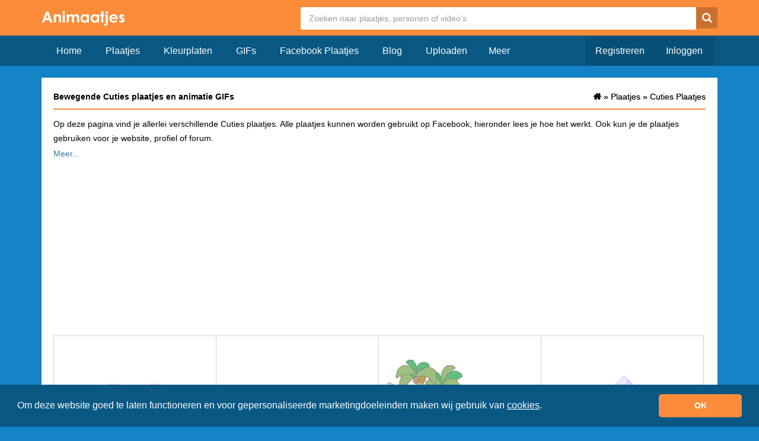

--- FILE ---
content_type: text/html; charset=UTF-8
request_url: https://www.animaatjes.nl/plaatjes/cuties
body_size: 4065
content:
<!doctype html>
  <html lang="nl" xmlns="http://www.w3.org/1999/xhtml">
  <head>
    <meta charset="utf-8">
    <meta name="viewport" content="width=device-width, initial-scale=1">

    <title>Cuties Plaatjes en Animatie GIFs &raquo; Animaatjes.nl</title>

    <meta name="description" content="Cuties Plaatjes en Gifs &amp;#x2705; Leuke Cuties Facebook Plaatjes &amp;#x2705; Cuties Plaatjes om te delen op Facebook, Twitter en Whatsapp &amp;#x2705; Cuties Plaatjes voor e-mail, profiel en blog.">
    <meta property="fb:app_id" content="728202017244489" />
    <meta property="og:site_name" content="ANIMAATJES">

    <meta property="og:url"	content="https://www.animaatjes.nl/plaatjes/cuties" />                                        
    		
  
    <link rel="next" href="https://www.animaatjes.nl/plaatjes/cuties?page=2">        
    <link rel="stylesheet" href="/assets/dist/css/all.min.css?v=1.17" />
    
        
    <meta name="google-site-verification" content="imn_CdlDx-UQacVEwhseUiHQgJAB1NtMXQLc1bSlvXM" />

    <link rel="apple-touch-icon" sizes="256x256" href="/assets/images/favicon/apple-touch-icon-256x256.png">
    <link rel="icon" type="image/png" href="/assets/images/favicon/favicon.png">

		<!--[if IE 9]><script src="//cdn.rawgit.com/jpillora/xdomain/0.7.4/dist/xdomain.min.js" slave="https://api.animaatjes.nl/proxy.html"></script><script type="text/javascript" src="/assets/js/swfobject.js"></script><script type="text/javascript" src="/assets/js/web_socket.js"></script><script type="text/javascript">
			WEB_SOCKET_SWF_LOCATION = "WebSocketMain.swf";
    </script><![endif]--><script type="application/ld+json" name="animaatjes-schema">
    {
      "@context": "http://schema.org",
      "@type": "WebSite",
      "url": "https://www.animaatjes.nl/",
      "potentialAction": {
        "@type": "SearchAction",
        "target": "https://www.animaatjes.nl/zoeken/plaatjes/{search_term_string}",
        "query-input": "required name=search_term_string"
      }
    }
    </script><script type="text/javascript">
      var _api_domain  = 'https://api.animaatjes.nl';
      var _username    = 'null';
      var _user_id     = 0;
      var _sub_domain  = 'http://%s.animaatjes.nl';
      var _token       = '';
      var _websocket   = 'wss://www.animaatjes.nl:8080/';
    </script><script>
      (function(i,s,o,g,r,a,m){i['GoogleAnalyticsObject']=r;i[r]=i[r]||function(){
      (i[r].q=i[r].q||[]).push(arguments)},i[r].l=1*new Date();a=s.createElement(o),
      m=s.getElementsByTagName(o)[0];a.async=1;a.src=g;m.parentNode.insertBefore(a,m)
      })(window,document,'script','https://www.google-analytics.com/analytics.js','ga');

      ga('create', 'UA-12585336-1', 'auto');
      ga('send', 'pageview');
    </script><link href="https://www.google-analytics.com" rel="dns-prefetch" /><link href="https://pagead2.googlesyndication.com" rel="dns-prefetch" /><link href="https://googleads.g.doubleclick.net" rel="dns-prefetch" /><link href="https://www.gstatic.com" rel="dns-prefetch" /><link rel="stylesheet" type="text/css" href="https://cdnjs.cloudflare.com/ajax/libs/cookieconsent2/3.1.1/cookieconsent.min.css" /><script src="https://cdnjs.cloudflare.com/ajax/libs/cookieconsent2/3.1.1/cookieconsent.min.js" data-cfasync="false"></script><script>
window.addEventListener('load', function(){
  window.cookieconsent.initialise({
   revokeBtn: "<div class='cc-revoke'></div>",
   type: "opt-in",
   theme: "classic",
   palette: {
       popup: {
           background: "#095884",
           text: "#fff"
        },
       button: {
           background: "#FC8C39",
           text: "#fff"
        }
    },
   content: {
       message: "Om deze website goed te laten functioneren en voor gepersonaliseerde marketingdoeleinden maken wij gebruik van <a href=\"/cookies\" style=\"color: #fff;\"><u>cookies</u></a>.",
       link: "",
       deny: "",
       allow: "OK",
       href: "https://www.picgifs.com/cookies"
    },
    onInitialise: function(status) {
      if(status == cookieconsent.status.allow) myScripts();
    },
    onStatusChange: function(status) {
      if (this.hasConsented()) myScripts();
    }
  })
});

function myScripts() {



}
</script></head><body><div class="wrapper"><header><div class="container"><div class="row clearfix" ><div class="logo col-xs-3 col-md-2 pull-left"><a href="https://www.animaatjes.nl/"><img src="/assets/images/logo_d.png" alt="Animaatjes.nl" /></a></div><div class="header col-xs-9 col-md-10 pull-right"><form class="" method="post" action="https://www.animaatjes.nl/zoeken/plaatjes"><!--#navbar-form navbar-right#--><input type="hidden" name="_token" value="qDKZeMhrgu9RLWLJ06Se8BtuWvcK9auz79dflXs0" /><input type="search" name="query" class="search" placeholder="Zoeken naar plaatjes, personen of video's"  /><button type="submit" class="search-button"><span class="icn-search"></span></button></form></div></div></div></header><div class="navigation"><div class="container"><div class="row"><div class="navbar-header col-xs-12 col-md-12"><button type="button" class="navbar-toggle collapsed buttonMenu col-xs-8" data-toggle="collapse" data-target="#navbar2" aria-expanded="false" style="text-align: right;"><span class="mobileLoggedin">  &nbsp;<i class="fa fa-caret-down pull-right" aria-hidden="true"></i></span></button></div><div class="col-sm-7 col-md-7 nav navbar-collapse collapse" id="navbar"><!-- NAVBAR NOT LOGGED IN !--><ul class="nav navbar-nav"><li><a href="https://www.animaatjes.nl/" >Home</a></li><li><a href="https://www.animaatjes.nl/plaatjes" >Plaatjes</a></li><li><a href="https://www.animaatjes.nl/kleurplaten" >Kleurplaten</a></li><li><a href="https://www.animaatjes.nl/gifs" >GIFs</a></li><li><a href="https://www.animaatjes.nl/facebook-plaatjes" >Facebook Plaatjes</a></li><li><a href="https://www.animaatjes.nl/blog" >Blog</a></li><li><a href="https://www.animaatjes.nl/upload" >Uploaden</a></li><div class="dropdown2"><button class="dropbtn">Meer</button><div class="dropdown2-content"><li><a href="https://www.animaatjes.nl/avatars" >Avatars</a></li><li><a href="https://www.animaatjes.nl/naamanimaties" >Naamanimaties</a></li><li><a href="https://www.animaatjes.nl/disney-plaatjes" >Disney plaatjes</a></li><li><a href="https://www.animaatjes.nl/glitter-plaatjes" >Glitter plaatjes</a></li><li><a href="https://www.animaatjes.nl/achtergronden" >Achtergronden</a></li><li><a href="https://www.animaatjes.nl/films-en-series" >Films en series</a></li><li><a href="https://www.animaatjes.nl/mini-plaatjes" >Mini plaatjes</a></li><li><a href="https://www.animaatjes.nl/wallpapers" >Wallpapers</a></li><li><a href="https://www.animaatjes.nl/smileys" >Smileys</a></li><li><a href="https://www.animaatjes.nl/alfabetten" >Alfabetten</a></li></div></div></ul><!-- END NAVBAR NOT LOGGED IN !--><!-- NAVBAR LOGGED IN DESKTOP TABLET!--><ul class="navbar-right nav navbar-nav"><li><a href="https://www.animaatjes.nl/registreren" class="darker last">Registreren</a></li><li><a href="https://www.animaatjes.nl/inloggen" class="darker">Inloggen</a></li></ul></div></div></div></div><div class="content-container"><div class="container"><div class="row"><div class="col-xs-12"><div class="content clearfix col-md-12"><div class="col-xs-12 pull-left"><h1>
                      Bewegende Cuties plaatjes en animatie GIFs
                  </h1><ol class="breadcrumbs pull-right hidden-xs" itemtype="http://schema.org/BreadcrumbList"><li class="breadcrumbs--item" itemscope="itemscope" itemtype="http://schema.org/ListItem"><a class="breadcrumbs--link" href="/" itemprop="url"><span itemprop="title" class="icn-homedark z5"></span></a> &raquo; </li><li class="breadcrumbs--item" itemscope="itemscope" itemtype="http://schema.org/ListItem"><a class="breadcrumbs--link" href="/plaatjes" itemprop="url" title="Plaatjes"><span>Plaatjes</span></a></li>	&raquo;
          <li class="breadcrumbs--item" itemscope="itemscope" itemtype="http://schema.org/ListItem"><a class="breadcrumbs--link" href="/plaatjes/cuties" itemprop="url" title="Cuties Plaatjes"><span>Cuties Plaatjes</span></a></li></ol><ol class="breadcrumbs pull-right hidden-xs" itemtype="http://schema.org/BreadcrumbList"><li class="breadcrumbs--item" itemscope="itemscope" itemtype="http://schema.org/ListItem"><a class="breadcrumbs--link" href="/" itemprop="url"><span itemprop="title" class="icn-homedark z5"></span></a> &raquo; </li><li class="breadcrumbs--item" itemscope="itemscope" itemtype="http://schema.org/ListItem"><a class="breadcrumbs--link" href="/plaatjes" itemprop="url" title="Plaatjes"><span>Plaatjes</span></a></li>	&raquo;
          <li class="breadcrumbs--item" itemscope="itemscope" itemtype="http://schema.org/ListItem"><a class="breadcrumbs--link" href="/plaatjes/cuties" itemprop="url" title="Cuties Plaatjes"><span>Cuties Plaatjes</span></a></li></ol></div><div class="imageOverview pull-left" id="imageOverview" ><article class="slide"><p>
                                  Op deze pagina vind je allerlei verschillende Cuties plaatjes. Alle plaatjes kunnen worden gebruikt op Facebook, hieronder lees je hoe het werkt. Ook kun je de plaatjes gebruiken voor je website, profiel of forum.</p><p><h2>Hoe plaats je een Cuties plaatje op Facebook?</h2>Kies in het overzicht een plaatje dat je wilt gebruiken op Facebook en klik dit plaatje aan. Vervolgens opent er een pagina waar alleen het plaatje opstaat. Onderaan deze pagina vind je de link om het plaatje te gebruiken op Facebook. Kopieër de link en plak deze in een Facebook bericht. Zodra je het bericht hebt geplaatst wordt de link automatisch een plaatje!
                              </p></article><div class="ad imageAdTop"><script async src="//pagead2.googlesyndication.com/pagead/js/adsbygoogle.js"></script><!-- Animaatjes.nl 4.0 - Responsive imageOverview Top --><ins class="adsbygoogle"
                style="display:block"
                data-ad-client="ca-pub-3976796711507603"
                data-ad-slot="5779859466"
                data-ad-format="auto"></ins><script>
              (adsbygoogle = window.adsbygoogle || []).push({});
              </script></div><div itemscope itemtype="http://schema.org/ImageGallery"><figure itemprop="associatedMedia" itemscope itemtype="http://schema.org/ImageObject" data-id="486750" class="col-xs-12 col-sm-6 col-md-3"><a href="/plaatjes/cuties/plaatjes-cuties-486750" itemprop="contentUrl" class="thumb"><img src="/plaatjes/c/cuties/animaatjes-cuties-73479.gif" class="img-responsive" alt="Plaatjes Cuties Picknick Cuties" /></a><figcaption itemprop="caption description" class="tags hidden-xs col-sm-12"><span>Picknick cuties</span><span>Plaatjes</span><span>Cuties</span></figcaption></figure><figure itemprop="associatedMedia" itemscope itemtype="http://schema.org/ImageObject" data-id="394141" class="col-xs-12 col-sm-6 col-md-3"><a href="/plaatjes/cuties/plaatjes-cuties-394141" itemprop="contentUrl" class="thumb"><img src="/plaatjes/c/cuties/40.gif" class="img-responsive" alt="Plaatjes Cuties " /></a><figcaption itemprop="caption description" class="tags hidden-xs col-sm-12"><span>Plaatjes</span><span>Cuties</span></figcaption></figure><figure itemprop="associatedMedia" itemscope itemtype="http://schema.org/ImageObject" data-id="394107" class="col-xs-12 col-sm-6 col-md-3"><a href="/plaatjes/cuties/plaatjes-cuties-394107" itemprop="contentUrl" class="thumb"><img src="/plaatjes/c/cuties/143.gif" class="img-responsive" alt="Plaatjes Cuties " /></a><figcaption itemprop="caption description" class="tags hidden-xs col-sm-12"><span>Plaatjes</span><span>Cuties</span></figcaption></figure><figure itemprop="associatedMedia" itemscope itemtype="http://schema.org/ImageObject" data-id="394108" class="col-xs-12 col-sm-6 col-md-3"><a href="/plaatjes/cuties/plaatjes-cuties-394108" itemprop="contentUrl" class="thumb"><img src="/plaatjes/c/cuties/131.gif" class="img-responsive" alt="Plaatjes Cuties " /></a><figcaption itemprop="caption description" class="tags hidden-xs col-sm-12"><span>Plaatjes</span><span>Cuties</span></figcaption></figure><hr class="col-xs-12" /><figure itemprop="associatedMedia" itemscope itemtype="http://schema.org/ImageObject" data-id="394112" class="col-xs-12 col-sm-6 col-md-3"><a href="/plaatjes/cuties/plaatjes-cuties-394112" itemprop="contentUrl" class="thumb"><img src="/plaatjes/c/cuties/87.gif" class="img-responsive" alt="Plaatjes Cuties " /></a><figcaption itemprop="caption description" class="tags hidden-xs col-sm-12"><span>Plaatjes</span><span>Cuties</span></figcaption></figure><figure itemprop="associatedMedia" itemscope itemtype="http://schema.org/ImageObject" data-id="394106" class="col-xs-12 col-sm-6 col-md-3"><a href="/plaatjes/cuties/plaatjes-cuties-394106" itemprop="contentUrl" class="thumb"><img src="/plaatjes/c/cuties/62.gif" class="img-responsive" alt="Plaatjes Cuties " /></a><figcaption itemprop="caption description" class="tags hidden-xs col-sm-12"><span>Plaatjes</span><span>Cuties</span></figcaption></figure><figure itemprop="associatedMedia" itemscope itemtype="http://schema.org/ImageObject" data-id="394122" class="col-xs-12 col-sm-6 col-md-3"><a href="/plaatjes/cuties/plaatjes-cuties-394122" itemprop="contentUrl" class="thumb"><img src="/plaatjes/c/cuties/142.gif" class="img-responsive" alt="Plaatjes Cuties " /></a><figcaption itemprop="caption description" class="tags hidden-xs col-sm-12"><span>Plaatjes</span><span>Cuties</span></figcaption></figure><figure itemprop="associatedMedia" itemscope itemtype="http://schema.org/ImageObject" data-id="394103" class="col-xs-12 col-sm-6 col-md-3"><a href="/plaatjes/cuties/plaatjes-cuties-394103" itemprop="contentUrl" class="thumb"><img src="/plaatjes/c/cuties/132.gif" class="img-responsive" alt="Plaatjes Cuties " /></a><figcaption itemprop="caption description" class="tags hidden-xs col-sm-12"><span>Plaatjes</span><span>Cuties</span></figcaption></figure><hr class="col-xs-12" /><div class="col-xs-12 ad adBetweenImages"><script async src="//pagead2.googlesyndication.com/pagead/js/adsbygoogle.js"></script><!-- Animaatjes.nl 4.0 - imageOverview Middle --><ins class="adsbygoogle"
                      style="display:block"
                      data-ad-client="ca-pub-3976796711507603"
                      data-ad-slot="4526842768"
                      data-ad-format="auto"></ins><script>
                    (adsbygoogle = window.adsbygoogle || []).push({});
                    </script></div><figure itemprop="associatedMedia" itemscope itemtype="http://schema.org/ImageObject" data-id="394109" class="col-xs-12 col-sm-6 col-md-3"><a href="/plaatjes/cuties/plaatjes-cuties-394109" itemprop="contentUrl" class="thumb"><img src="/plaatjes/c/cuties/102.gif" class="img-responsive" alt="Plaatjes Cuties " /></a><figcaption itemprop="caption description" class="tags hidden-xs col-sm-12"><span>Plaatjes</span><span>Cuties</span></figcaption></figure><figure itemprop="associatedMedia" itemscope itemtype="http://schema.org/ImageObject" data-id="394102" class="col-xs-12 col-sm-6 col-md-3"><a href="/plaatjes/cuties/plaatjes-cuties-394102" itemprop="contentUrl" class="thumb"><img src="/plaatjes/c/cuties/115.gif" class="img-responsive" alt="Plaatjes Cuties " /></a><figcaption itemprop="caption description" class="tags hidden-xs col-sm-12"><span>Plaatjes</span><span>Cuties</span></figcaption></figure><figure itemprop="associatedMedia" itemscope itemtype="http://schema.org/ImageObject" data-id="394114" class="col-xs-12 col-sm-6 col-md-3"><a href="/plaatjes/cuties/plaatjes-cuties-394114" itemprop="contentUrl" class="thumb"><img src="/plaatjes/c/cuties/107.gif" class="img-responsive" alt="Plaatjes Cuties " /></a><figcaption itemprop="caption description" class="tags hidden-xs col-sm-12"><span>Plaatjes</span><span>Cuties</span></figcaption></figure><figure itemprop="associatedMedia" itemscope itemtype="http://schema.org/ImageObject" data-id="394116" class="col-xs-12 col-sm-6 col-md-3"><a href="/plaatjes/cuties/plaatjes-cuties-394116" itemprop="contentUrl" class="thumb"><img src="/plaatjes/c/cuties/68.gif" class="img-responsive" alt="Plaatjes Cuties " /></a><figcaption itemprop="caption description" class="tags hidden-xs col-sm-12"><span>Plaatjes</span><span>Cuties</span></figcaption></figure><hr class="col-xs-12" /><figure itemprop="associatedMedia" itemscope itemtype="http://schema.org/ImageObject" data-id="394104" class="col-xs-12 col-sm-6 col-md-3"><a href="/plaatjes/cuties/plaatjes-cuties-394104" itemprop="contentUrl" class="thumb"><img src="/plaatjes/c/cuties/28.gif" class="img-responsive" alt="Plaatjes Cuties " /></a><figcaption itemprop="caption description" class="tags hidden-xs col-sm-12"><span>Plaatjes</span><span>Cuties</span></figcaption></figure><figure itemprop="associatedMedia" itemscope itemtype="http://schema.org/ImageObject" data-id="394113" class="col-xs-12 col-sm-6 col-md-3"><a href="/plaatjes/cuties/plaatjes-cuties-394113" itemprop="contentUrl" class="thumb"><img src="/plaatjes/c/cuties/1.gif" class="img-responsive" alt="Plaatjes Cuties " /></a><figcaption itemprop="caption description" class="tags hidden-xs col-sm-12"><span>Plaatjes</span><span>Cuties</span></figcaption></figure><figure itemprop="associatedMedia" itemscope itemtype="http://schema.org/ImageObject" data-id="394105" class="col-xs-12 col-sm-6 col-md-3"><a href="/plaatjes/cuties/plaatjes-cuties-394105" itemprop="contentUrl" class="thumb"><img src="/plaatjes/c/cuties/26.gif" class="img-responsive" alt="Plaatjes Cuties " /></a><figcaption itemprop="caption description" class="tags hidden-xs col-sm-12"><span>Plaatjes</span><span>Cuties</span></figcaption></figure><figure itemprop="associatedMedia" itemscope itemtype="http://schema.org/ImageObject" data-id="394110" class="col-xs-12 col-sm-6 col-md-3"><a href="/plaatjes/cuties/plaatjes-cuties-394110" itemprop="contentUrl" class="thumb"><img src="/plaatjes/c/cuties/129.gif" class="img-responsive" alt="Plaatjes Cuties " /></a><figcaption itemprop="caption description" class="tags hidden-xs col-sm-12"><span>Plaatjes</span><span>Cuties</span></figcaption></figure></div><div class="col-xs-12 ad"><script async src="//pagead2.googlesyndication.com/pagead/js/adsbygoogle.js"></script><!-- Animaatjes.nl 4.0 - Responsive imageOverview Bottom --><ins class="adsbygoogle"
                style="display:block"
                data-ad-client="ca-pub-3976796711507603"
                data-ad-slot="3122385467"
                data-ad-format="auto"></ins><script>
              (adsbygoogle = window.adsbygoogle || []).push({});
              </script></div></div></div><div class="pageNumber row"><div class="col-xs-3 col-md-2 col-lg-2"><a href="https://www.animaatjes.nl/plaatjes/cuties">1</a><a href="https://www.animaatjes.nl/plaatjes/cuties" class="hidden-xs" >< </a></div><div class="col-xs-6 col-md-8 col-lg-8 center"><a class="active">1</a><a href="?page=2" class="">2</a><a href="?page=3" class="">3</a><a href="?page=4" class="">4</a><a href="?page=5" class="">5</a><a href="?page=6" class="">6</a><a href="?page=7" class="">7</a><a class="hidden-xs">...</a></div><div class="col-xs-3 col-md-2 col-lg-2 last"><a href="?page=2" class="hidden-xs">></a><a href="?page=11">11</a></div></div></div></div></div></div><div class="footer"><div class="container"><div class="row"><ul class="col-md-3 hidden-xs"><img src="/assets/images/logo_s.png" alt="logo" class="img-responsive" /></ul><div class="hidden-xs hidden-sm col-sm-6 col-md-3"><h5>Statistieken:</h5>
        - 28.255 profielen<br />
        - 772.300 plaatjes<br />
        - 23.798 status updates<br />
        - 409.825 plaatjes gemaakt<br /></div><div class="hidden-xs hidden-sm col-sm-6 col-md-3"><h5>Handige links:</h5><a href="https://www.animaatjes.nl/wachtwoord-vergeten" rel="nofollow">- Wachtwoord vergeten</a><br /><a href="https://www.animaatjes.nl/linkpartners" rel="nofollow">- Linkpartners</a><br /><a href="https://www.animaatjes.nl/contact" rel="nofollow">- Linkpartner worden?</a><br /></div><div class="hidden-xs hidden-sm col-sm-6 col-md-3"><h5>Handige links:</h5><a href="https://www.animaatjes.nl/contact" rel="nofollow">- Contact</a><br /><a href="https://www.animaatjes.nl/algemene-voorwaarden" rel="nofollow">- Algemene voorwaarden</a><br /><a href="https://www.animaatjes.nl/notice-en-takedown" rel="nofollow">- Notice & takedown</a><br /><a href="https://www.facebook.com/animaatjes" target="_blank" rel="nofollow">- Animaatjes Facebook</a><br /><a href="https://www.animaatjes.nl/blog" rel="nofollow">- Blog</a><br/></div></div></div><div class="cr"><div class="container"><div class="col-md-12">
        &copy; Animaatjes.nl - 2005/2026 - Alle rechten voorbehouden
      </div></div></div></div></div><script async src="/assets/dist/js/all_bottom.min.js?v=1.17"></script></body></html>

--- FILE ---
content_type: text/html; charset=utf-8
request_url: https://www.google.com/recaptcha/api2/aframe
body_size: 268
content:
<!DOCTYPE HTML><html><head><meta http-equiv="content-type" content="text/html; charset=UTF-8"></head><body><script nonce="mfnV9C1tPDMverz9FLGkqw">/** Anti-fraud and anti-abuse applications only. See google.com/recaptcha */ try{var clients={'sodar':'https://pagead2.googlesyndication.com/pagead/sodar?'};window.addEventListener("message",function(a){try{if(a.source===window.parent){var b=JSON.parse(a.data);var c=clients[b['id']];if(c){var d=document.createElement('img');d.src=c+b['params']+'&rc='+(localStorage.getItem("rc::a")?sessionStorage.getItem("rc::b"):"");window.document.body.appendChild(d);sessionStorage.setItem("rc::e",parseInt(sessionStorage.getItem("rc::e")||0)+1);localStorage.setItem("rc::h",'1768932547271');}}}catch(b){}});window.parent.postMessage("_grecaptcha_ready", "*");}catch(b){}</script></body></html>